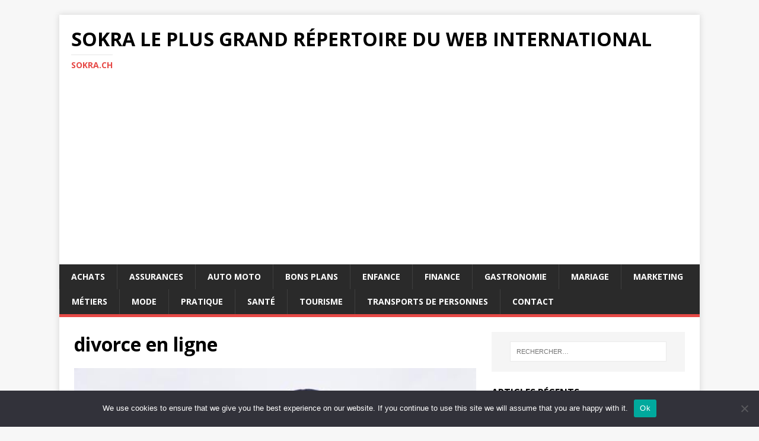

--- FILE ---
content_type: text/html; charset=UTF-8
request_url: https://sokra.ch/divorce-en-ligne/
body_size: 12536
content:
<!DOCTYPE html>
<html class="no-js" dir="ltr" lang="fr-FR" prefix="og: https://ogp.me/ns#">
<head>
<meta charset="UTF-8">
<meta name="viewport" content="width=device-width, initial-scale=1.0">
<link rel="profile" href="https://gmpg.org/xfn/11" />
<title>divorce en ligne - Sokra le plus grand répertoire du web international</title>
	<style>img:is([sizes="auto" i], [sizes^="auto," i]) { contain-intrinsic-size: 3000px 1500px }</style>
	
		<!-- All in One SEO 4.8.7 - aioseo.com -->
	<meta name="robots" content="max-image-preview:large" />
	<meta name="author" content="Stéphanie"/>
	<link rel="canonical" href="https://sokra.ch/divorce-en-ligne/" />
	<meta name="generator" content="All in One SEO (AIOSEO) 4.8.7" />
		<meta property="og:locale" content="fr_FR" />
		<meta property="og:site_name" content="Sokra le plus grand répertoire du web international - sokra.ch" />
		<meta property="og:type" content="article" />
		<meta property="og:title" content="divorce en ligne - Sokra le plus grand répertoire du web international" />
		<meta property="og:url" content="https://sokra.ch/divorce-en-ligne/" />
		<meta property="article:published_time" content="2018-11-20T10:43:14+00:00" />
		<meta property="article:modified_time" content="2018-11-20T10:43:14+00:00" />
		<meta name="twitter:card" content="summary_large_image" />
		<meta name="twitter:title" content="divorce en ligne - Sokra le plus grand répertoire du web international" />
		<script type="application/ld+json" class="aioseo-schema">
			{"@context":"https:\/\/schema.org","@graph":[{"@type":"BreadcrumbList","@id":"https:\/\/sokra.ch\/divorce-en-ligne\/#breadcrumblist","itemListElement":[{"@type":"ListItem","@id":"https:\/\/sokra.ch#listItem","position":1,"name":"Accueil","item":"https:\/\/sokra.ch","nextItem":{"@type":"ListItem","@id":"https:\/\/sokra.ch\/divorce-en-ligne\/#listItem","name":"divorce en ligne"}},{"@type":"ListItem","@id":"https:\/\/sokra.ch\/divorce-en-ligne\/#listItem","position":2,"name":"divorce en ligne","previousItem":{"@type":"ListItem","@id":"https:\/\/sokra.ch#listItem","name":"Accueil"}}]},{"@type":"Organization","@id":"https:\/\/sokra.ch\/#organization","name":"Sokra le plus grand r\u00e9pertoire du web international","description":"sokra.ch","url":"https:\/\/sokra.ch\/"},{"@type":"Person","@id":"##author","url":"#","name":"St\u00e9phanie"},{"@type":"WebPage","@id":"https:\/\/sokra.ch\/divorce-en-ligne\/#webpage","url":"https:\/\/sokra.ch\/divorce-en-ligne\/","name":"divorce en ligne - Sokra le plus grand r\u00e9pertoire du web international","inLanguage":"fr-FR","isPartOf":{"@id":"https:\/\/sokra.ch\/#website"},"breadcrumb":{"@id":"https:\/\/sokra.ch\/divorce-en-ligne\/#breadcrumblist"},"author":{"@id":"##author"},"creator":{"@id":"##author"},"datePublished":"2018-11-20T11:43:14+01:00","dateModified":"2018-11-20T11:43:14+01:00"},{"@type":"WebSite","@id":"https:\/\/sokra.ch\/#website","url":"https:\/\/sokra.ch\/","name":"Sokra le plus grand r\u00e9pertoire du web international","description":"sokra.ch","inLanguage":"fr-FR","publisher":{"@id":"https:\/\/sokra.ch\/#organization"}}]}
		</script>
		<!-- All in One SEO -->

<link rel='dns-prefetch' href='//www.googletagmanager.com' />
<link rel='dns-prefetch' href='//fonts.googleapis.com' />
<link rel='dns-prefetch' href='//pagead2.googlesyndication.com' />
<link rel="alternate" type="application/rss+xml" title="Sokra le plus grand répertoire du web international &raquo; Flux" href="https://sokra.ch/feed/" />
<link rel="alternate" type="application/rss+xml" title="Sokra le plus grand répertoire du web international &raquo; Flux des commentaires" href="https://sokra.ch/comments/feed/" />
<link rel="alternate" type="application/rss+xml" title="Sokra le plus grand répertoire du web international &raquo; divorce en ligne Flux des commentaires" href="https://sokra.ch/feed/?attachment_id=47" />
<script type="text/javascript">
/* <![CDATA[ */
window._wpemojiSettings = {"baseUrl":"https:\/\/s.w.org\/images\/core\/emoji\/16.0.1\/72x72\/","ext":".png","svgUrl":"https:\/\/s.w.org\/images\/core\/emoji\/16.0.1\/svg\/","svgExt":".svg","source":{"concatemoji":"https:\/\/sokra.ch\/wp-includes\/js\/wp-emoji-release.min.js?ver=bdf0a6700134bc873ad9e794111998be"}};
/*! This file is auto-generated */
!function(s,n){var o,i,e;function c(e){try{var t={supportTests:e,timestamp:(new Date).valueOf()};sessionStorage.setItem(o,JSON.stringify(t))}catch(e){}}function p(e,t,n){e.clearRect(0,0,e.canvas.width,e.canvas.height),e.fillText(t,0,0);var t=new Uint32Array(e.getImageData(0,0,e.canvas.width,e.canvas.height).data),a=(e.clearRect(0,0,e.canvas.width,e.canvas.height),e.fillText(n,0,0),new Uint32Array(e.getImageData(0,0,e.canvas.width,e.canvas.height).data));return t.every(function(e,t){return e===a[t]})}function u(e,t){e.clearRect(0,0,e.canvas.width,e.canvas.height),e.fillText(t,0,0);for(var n=e.getImageData(16,16,1,1),a=0;a<n.data.length;a++)if(0!==n.data[a])return!1;return!0}function f(e,t,n,a){switch(t){case"flag":return n(e,"\ud83c\udff3\ufe0f\u200d\u26a7\ufe0f","\ud83c\udff3\ufe0f\u200b\u26a7\ufe0f")?!1:!n(e,"\ud83c\udde8\ud83c\uddf6","\ud83c\udde8\u200b\ud83c\uddf6")&&!n(e,"\ud83c\udff4\udb40\udc67\udb40\udc62\udb40\udc65\udb40\udc6e\udb40\udc67\udb40\udc7f","\ud83c\udff4\u200b\udb40\udc67\u200b\udb40\udc62\u200b\udb40\udc65\u200b\udb40\udc6e\u200b\udb40\udc67\u200b\udb40\udc7f");case"emoji":return!a(e,"\ud83e\udedf")}return!1}function g(e,t,n,a){var r="undefined"!=typeof WorkerGlobalScope&&self instanceof WorkerGlobalScope?new OffscreenCanvas(300,150):s.createElement("canvas"),o=r.getContext("2d",{willReadFrequently:!0}),i=(o.textBaseline="top",o.font="600 32px Arial",{});return e.forEach(function(e){i[e]=t(o,e,n,a)}),i}function t(e){var t=s.createElement("script");t.src=e,t.defer=!0,s.head.appendChild(t)}"undefined"!=typeof Promise&&(o="wpEmojiSettingsSupports",i=["flag","emoji"],n.supports={everything:!0,everythingExceptFlag:!0},e=new Promise(function(e){s.addEventListener("DOMContentLoaded",e,{once:!0})}),new Promise(function(t){var n=function(){try{var e=JSON.parse(sessionStorage.getItem(o));if("object"==typeof e&&"number"==typeof e.timestamp&&(new Date).valueOf()<e.timestamp+604800&&"object"==typeof e.supportTests)return e.supportTests}catch(e){}return null}();if(!n){if("undefined"!=typeof Worker&&"undefined"!=typeof OffscreenCanvas&&"undefined"!=typeof URL&&URL.createObjectURL&&"undefined"!=typeof Blob)try{var e="postMessage("+g.toString()+"("+[JSON.stringify(i),f.toString(),p.toString(),u.toString()].join(",")+"));",a=new Blob([e],{type:"text/javascript"}),r=new Worker(URL.createObjectURL(a),{name:"wpTestEmojiSupports"});return void(r.onmessage=function(e){c(n=e.data),r.terminate(),t(n)})}catch(e){}c(n=g(i,f,p,u))}t(n)}).then(function(e){for(var t in e)n.supports[t]=e[t],n.supports.everything=n.supports.everything&&n.supports[t],"flag"!==t&&(n.supports.everythingExceptFlag=n.supports.everythingExceptFlag&&n.supports[t]);n.supports.everythingExceptFlag=n.supports.everythingExceptFlag&&!n.supports.flag,n.DOMReady=!1,n.readyCallback=function(){n.DOMReady=!0}}).then(function(){return e}).then(function(){var e;n.supports.everything||(n.readyCallback(),(e=n.source||{}).concatemoji?t(e.concatemoji):e.wpemoji&&e.twemoji&&(t(e.twemoji),t(e.wpemoji)))}))}((window,document),window._wpemojiSettings);
/* ]]> */
</script>

<link rel='stylesheet' id='flex-posts-css' href='https://sokra.ch/wp-content/plugins/flex-posts/public/css/flex-posts.min.css?ver=1.11.0' type='text/css' media='all' />
<style id='wp-emoji-styles-inline-css' type='text/css'>

	img.wp-smiley, img.emoji {
		display: inline !important;
		border: none !important;
		box-shadow: none !important;
		height: 1em !important;
		width: 1em !important;
		margin: 0 0.07em !important;
		vertical-align: -0.1em !important;
		background: none !important;
		padding: 0 !important;
	}
</style>
<style id='classic-theme-styles-inline-css' type='text/css'>
/*! This file is auto-generated */
.wp-block-button__link{color:#fff;background-color:#32373c;border-radius:9999px;box-shadow:none;text-decoration:none;padding:calc(.667em + 2px) calc(1.333em + 2px);font-size:1.125em}.wp-block-file__button{background:#32373c;color:#fff;text-decoration:none}
</style>
<style id='global-styles-inline-css' type='text/css'>
:root{--wp--preset--aspect-ratio--square: 1;--wp--preset--aspect-ratio--4-3: 4/3;--wp--preset--aspect-ratio--3-4: 3/4;--wp--preset--aspect-ratio--3-2: 3/2;--wp--preset--aspect-ratio--2-3: 2/3;--wp--preset--aspect-ratio--16-9: 16/9;--wp--preset--aspect-ratio--9-16: 9/16;--wp--preset--color--black: #000000;--wp--preset--color--cyan-bluish-gray: #abb8c3;--wp--preset--color--white: #ffffff;--wp--preset--color--pale-pink: #f78da7;--wp--preset--color--vivid-red: #cf2e2e;--wp--preset--color--luminous-vivid-orange: #ff6900;--wp--preset--color--luminous-vivid-amber: #fcb900;--wp--preset--color--light-green-cyan: #7bdcb5;--wp--preset--color--vivid-green-cyan: #00d084;--wp--preset--color--pale-cyan-blue: #8ed1fc;--wp--preset--color--vivid-cyan-blue: #0693e3;--wp--preset--color--vivid-purple: #9b51e0;--wp--preset--gradient--vivid-cyan-blue-to-vivid-purple: linear-gradient(135deg,rgba(6,147,227,1) 0%,rgb(155,81,224) 100%);--wp--preset--gradient--light-green-cyan-to-vivid-green-cyan: linear-gradient(135deg,rgb(122,220,180) 0%,rgb(0,208,130) 100%);--wp--preset--gradient--luminous-vivid-amber-to-luminous-vivid-orange: linear-gradient(135deg,rgba(252,185,0,1) 0%,rgba(255,105,0,1) 100%);--wp--preset--gradient--luminous-vivid-orange-to-vivid-red: linear-gradient(135deg,rgba(255,105,0,1) 0%,rgb(207,46,46) 100%);--wp--preset--gradient--very-light-gray-to-cyan-bluish-gray: linear-gradient(135deg,rgb(238,238,238) 0%,rgb(169,184,195) 100%);--wp--preset--gradient--cool-to-warm-spectrum: linear-gradient(135deg,rgb(74,234,220) 0%,rgb(151,120,209) 20%,rgb(207,42,186) 40%,rgb(238,44,130) 60%,rgb(251,105,98) 80%,rgb(254,248,76) 100%);--wp--preset--gradient--blush-light-purple: linear-gradient(135deg,rgb(255,206,236) 0%,rgb(152,150,240) 100%);--wp--preset--gradient--blush-bordeaux: linear-gradient(135deg,rgb(254,205,165) 0%,rgb(254,45,45) 50%,rgb(107,0,62) 100%);--wp--preset--gradient--luminous-dusk: linear-gradient(135deg,rgb(255,203,112) 0%,rgb(199,81,192) 50%,rgb(65,88,208) 100%);--wp--preset--gradient--pale-ocean: linear-gradient(135deg,rgb(255,245,203) 0%,rgb(182,227,212) 50%,rgb(51,167,181) 100%);--wp--preset--gradient--electric-grass: linear-gradient(135deg,rgb(202,248,128) 0%,rgb(113,206,126) 100%);--wp--preset--gradient--midnight: linear-gradient(135deg,rgb(2,3,129) 0%,rgb(40,116,252) 100%);--wp--preset--font-size--small: 13px;--wp--preset--font-size--medium: 20px;--wp--preset--font-size--large: 36px;--wp--preset--font-size--x-large: 42px;--wp--preset--spacing--20: 0.44rem;--wp--preset--spacing--30: 0.67rem;--wp--preset--spacing--40: 1rem;--wp--preset--spacing--50: 1.5rem;--wp--preset--spacing--60: 2.25rem;--wp--preset--spacing--70: 3.38rem;--wp--preset--spacing--80: 5.06rem;--wp--preset--shadow--natural: 6px 6px 9px rgba(0, 0, 0, 0.2);--wp--preset--shadow--deep: 12px 12px 50px rgba(0, 0, 0, 0.4);--wp--preset--shadow--sharp: 6px 6px 0px rgba(0, 0, 0, 0.2);--wp--preset--shadow--outlined: 6px 6px 0px -3px rgba(255, 255, 255, 1), 6px 6px rgba(0, 0, 0, 1);--wp--preset--shadow--crisp: 6px 6px 0px rgba(0, 0, 0, 1);}:where(.is-layout-flex){gap: 0.5em;}:where(.is-layout-grid){gap: 0.5em;}body .is-layout-flex{display: flex;}.is-layout-flex{flex-wrap: wrap;align-items: center;}.is-layout-flex > :is(*, div){margin: 0;}body .is-layout-grid{display: grid;}.is-layout-grid > :is(*, div){margin: 0;}:where(.wp-block-columns.is-layout-flex){gap: 2em;}:where(.wp-block-columns.is-layout-grid){gap: 2em;}:where(.wp-block-post-template.is-layout-flex){gap: 1.25em;}:where(.wp-block-post-template.is-layout-grid){gap: 1.25em;}.has-black-color{color: var(--wp--preset--color--black) !important;}.has-cyan-bluish-gray-color{color: var(--wp--preset--color--cyan-bluish-gray) !important;}.has-white-color{color: var(--wp--preset--color--white) !important;}.has-pale-pink-color{color: var(--wp--preset--color--pale-pink) !important;}.has-vivid-red-color{color: var(--wp--preset--color--vivid-red) !important;}.has-luminous-vivid-orange-color{color: var(--wp--preset--color--luminous-vivid-orange) !important;}.has-luminous-vivid-amber-color{color: var(--wp--preset--color--luminous-vivid-amber) !important;}.has-light-green-cyan-color{color: var(--wp--preset--color--light-green-cyan) !important;}.has-vivid-green-cyan-color{color: var(--wp--preset--color--vivid-green-cyan) !important;}.has-pale-cyan-blue-color{color: var(--wp--preset--color--pale-cyan-blue) !important;}.has-vivid-cyan-blue-color{color: var(--wp--preset--color--vivid-cyan-blue) !important;}.has-vivid-purple-color{color: var(--wp--preset--color--vivid-purple) !important;}.has-black-background-color{background-color: var(--wp--preset--color--black) !important;}.has-cyan-bluish-gray-background-color{background-color: var(--wp--preset--color--cyan-bluish-gray) !important;}.has-white-background-color{background-color: var(--wp--preset--color--white) !important;}.has-pale-pink-background-color{background-color: var(--wp--preset--color--pale-pink) !important;}.has-vivid-red-background-color{background-color: var(--wp--preset--color--vivid-red) !important;}.has-luminous-vivid-orange-background-color{background-color: var(--wp--preset--color--luminous-vivid-orange) !important;}.has-luminous-vivid-amber-background-color{background-color: var(--wp--preset--color--luminous-vivid-amber) !important;}.has-light-green-cyan-background-color{background-color: var(--wp--preset--color--light-green-cyan) !important;}.has-vivid-green-cyan-background-color{background-color: var(--wp--preset--color--vivid-green-cyan) !important;}.has-pale-cyan-blue-background-color{background-color: var(--wp--preset--color--pale-cyan-blue) !important;}.has-vivid-cyan-blue-background-color{background-color: var(--wp--preset--color--vivid-cyan-blue) !important;}.has-vivid-purple-background-color{background-color: var(--wp--preset--color--vivid-purple) !important;}.has-black-border-color{border-color: var(--wp--preset--color--black) !important;}.has-cyan-bluish-gray-border-color{border-color: var(--wp--preset--color--cyan-bluish-gray) !important;}.has-white-border-color{border-color: var(--wp--preset--color--white) !important;}.has-pale-pink-border-color{border-color: var(--wp--preset--color--pale-pink) !important;}.has-vivid-red-border-color{border-color: var(--wp--preset--color--vivid-red) !important;}.has-luminous-vivid-orange-border-color{border-color: var(--wp--preset--color--luminous-vivid-orange) !important;}.has-luminous-vivid-amber-border-color{border-color: var(--wp--preset--color--luminous-vivid-amber) !important;}.has-light-green-cyan-border-color{border-color: var(--wp--preset--color--light-green-cyan) !important;}.has-vivid-green-cyan-border-color{border-color: var(--wp--preset--color--vivid-green-cyan) !important;}.has-pale-cyan-blue-border-color{border-color: var(--wp--preset--color--pale-cyan-blue) !important;}.has-vivid-cyan-blue-border-color{border-color: var(--wp--preset--color--vivid-cyan-blue) !important;}.has-vivid-purple-border-color{border-color: var(--wp--preset--color--vivid-purple) !important;}.has-vivid-cyan-blue-to-vivid-purple-gradient-background{background: var(--wp--preset--gradient--vivid-cyan-blue-to-vivid-purple) !important;}.has-light-green-cyan-to-vivid-green-cyan-gradient-background{background: var(--wp--preset--gradient--light-green-cyan-to-vivid-green-cyan) !important;}.has-luminous-vivid-amber-to-luminous-vivid-orange-gradient-background{background: var(--wp--preset--gradient--luminous-vivid-amber-to-luminous-vivid-orange) !important;}.has-luminous-vivid-orange-to-vivid-red-gradient-background{background: var(--wp--preset--gradient--luminous-vivid-orange-to-vivid-red) !important;}.has-very-light-gray-to-cyan-bluish-gray-gradient-background{background: var(--wp--preset--gradient--very-light-gray-to-cyan-bluish-gray) !important;}.has-cool-to-warm-spectrum-gradient-background{background: var(--wp--preset--gradient--cool-to-warm-spectrum) !important;}.has-blush-light-purple-gradient-background{background: var(--wp--preset--gradient--blush-light-purple) !important;}.has-blush-bordeaux-gradient-background{background: var(--wp--preset--gradient--blush-bordeaux) !important;}.has-luminous-dusk-gradient-background{background: var(--wp--preset--gradient--luminous-dusk) !important;}.has-pale-ocean-gradient-background{background: var(--wp--preset--gradient--pale-ocean) !important;}.has-electric-grass-gradient-background{background: var(--wp--preset--gradient--electric-grass) !important;}.has-midnight-gradient-background{background: var(--wp--preset--gradient--midnight) !important;}.has-small-font-size{font-size: var(--wp--preset--font-size--small) !important;}.has-medium-font-size{font-size: var(--wp--preset--font-size--medium) !important;}.has-large-font-size{font-size: var(--wp--preset--font-size--large) !important;}.has-x-large-font-size{font-size: var(--wp--preset--font-size--x-large) !important;}
:where(.wp-block-post-template.is-layout-flex){gap: 1.25em;}:where(.wp-block-post-template.is-layout-grid){gap: 1.25em;}
:where(.wp-block-columns.is-layout-flex){gap: 2em;}:where(.wp-block-columns.is-layout-grid){gap: 2em;}
:root :where(.wp-block-pullquote){font-size: 1.5em;line-height: 1.6;}
</style>
<link rel='stylesheet' id='cookie-notice-front-css' href='https://sokra.ch/wp-content/plugins/cookie-notice/css/front.min.css?ver=2.5.11' type='text/css' media='all' />
<link rel='stylesheet' id='mh-google-fonts-css' href='https://fonts.googleapis.com/css?family=Open+Sans:400,400italic,700,600' type='text/css' media='all' />
<link rel='stylesheet' id='mh-magazine-lite-css' href='https://sokra.ch/wp-content/themes/mh-magazine-lite/style.css?ver=2.10.0' type='text/css' media='all' />
<link rel='stylesheet' id='mh-font-awesome-css' href='https://sokra.ch/wp-content/themes/mh-magazine-lite/includes/font-awesome.min.css' type='text/css' media='all' />
<script type="text/javascript" id="cookie-notice-front-js-before">
/* <![CDATA[ */
var cnArgs = {"ajaxUrl":"https:\/\/sokra.ch\/wp-admin\/admin-ajax.php","nonce":"50ea831143","hideEffect":"fade","position":"bottom","onScroll":false,"onScrollOffset":100,"onClick":false,"cookieName":"cookie_notice_accepted","cookieTime":2592000,"cookieTimeRejected":2592000,"globalCookie":false,"redirection":false,"cache":true,"revokeCookies":false,"revokeCookiesOpt":"automatic"};
/* ]]> */
</script>
<script type="text/javascript" src="https://sokra.ch/wp-content/plugins/cookie-notice/js/front.min.js?ver=2.5.11" id="cookie-notice-front-js"></script>
<script type="text/javascript" src="https://sokra.ch/wp-includes/js/jquery/jquery.min.js?ver=3.7.1" id="jquery-core-js"></script>
<script type="text/javascript" src="https://sokra.ch/wp-includes/js/jquery/jquery-migrate.min.js?ver=3.4.1" id="jquery-migrate-js"></script>
<script type="text/javascript" id="mh-scripts-js-extra">
/* <![CDATA[ */
var mh_magazine = {"text":{"toggle_menu":"Toggle Menu"}};
/* ]]> */
</script>
<script type="text/javascript" src="https://sokra.ch/wp-content/themes/mh-magazine-lite/js/scripts.js?ver=2.10.0" id="mh-scripts-js"></script>

<!-- Extrait de code de la balise Google (gtag.js) ajouté par Site Kit -->
<!-- Extrait Google Analytics ajouté par Site Kit -->
<script type="text/javascript" src="https://www.googletagmanager.com/gtag/js?id=GT-WFMPZWG" id="google_gtagjs-js" async></script>
<script type="text/javascript" id="google_gtagjs-js-after">
/* <![CDATA[ */
window.dataLayer = window.dataLayer || [];function gtag(){dataLayer.push(arguments);}
gtag("set","linker",{"domains":["sokra.ch"]});
gtag("js", new Date());
gtag("set", "developer_id.dZTNiMT", true);
gtag("config", "GT-WFMPZWG");
/* ]]> */
</script>
<link rel="https://api.w.org/" href="https://sokra.ch/wp-json/" /><link rel="alternate" title="JSON" type="application/json" href="https://sokra.ch/wp-json/wp/v2/media/47" /><link rel="alternate" title="oEmbed (JSON)" type="application/json+oembed" href="https://sokra.ch/wp-json/oembed/1.0/embed?url=https%3A%2F%2Fsokra.ch%2Fdivorce-en-ligne%2F" />
<link rel="alternate" title="oEmbed (XML)" type="text/xml+oembed" href="https://sokra.ch/wp-json/oembed/1.0/embed?url=https%3A%2F%2Fsokra.ch%2Fdivorce-en-ligne%2F&#038;format=xml" />
<!-- Advance Canonical URL (Basic) --><link rel="canonical" href="https://sokra.ch/divorce-en-ligne/"><!-- Advance Canonical URL --><meta name="robots" content="index,follow" /><meta name="generator" content="Site Kit by Google 1.170.0" /><!--[if lt IE 9]>
<script src="https://sokra.ch/wp-content/themes/mh-magazine-lite/js/css3-mediaqueries.js"></script>
<![endif]-->

<!-- Balises Meta Google AdSense ajoutées par Site Kit -->
<meta name="google-adsense-platform-account" content="ca-host-pub-2644536267352236">
<meta name="google-adsense-platform-domain" content="sitekit.withgoogle.com">
<!-- Fin des balises Meta End Google AdSense ajoutées par Site Kit -->
<style type="text/css">.recentcomments a{display:inline !important;padding:0 !important;margin:0 !important;}</style>
<!-- Extrait Google AdSense ajouté par Site Kit -->
<script type="text/javascript" async="async" src="https://pagead2.googlesyndication.com/pagead/js/adsbygoogle.js?client=ca-pub-5622725242162233&amp;host=ca-host-pub-2644536267352236" crossorigin="anonymous"></script>

<!-- End Google AdSense snippet added by Site Kit -->
<link rel="icon" href="https://sokra.ch/wp-content/uploads/2019/02/switzerland-150x96.png" sizes="32x32" />
<link rel="icon" href="https://sokra.ch/wp-content/uploads/2019/02/switzerland.png" sizes="192x192" />
<link rel="apple-touch-icon" href="https://sokra.ch/wp-content/uploads/2019/02/switzerland.png" />
<meta name="msapplication-TileImage" content="https://sokra.ch/wp-content/uploads/2019/02/switzerland.png" />
</head>
<body data-rsssl=1 id="mh-mobile" class="attachment wp-singular attachment-template-default single single-attachment postid-47 attachmentid-47 attachment-jpeg wp-theme-mh-magazine-lite cookies-not-set mh-right-sb" itemscope="itemscope" itemtype="https://schema.org/WebPage">
<div class="mh-container mh-container-outer">
<div class="mh-header-mobile-nav mh-clearfix"></div>
<header class="mh-header" itemscope="itemscope" itemtype="https://schema.org/WPHeader">
	<div class="mh-container mh-container-inner mh-row mh-clearfix">
		<div class="mh-custom-header mh-clearfix">
<div class="mh-site-identity">
<div class="mh-site-logo" role="banner" itemscope="itemscope" itemtype="https://schema.org/Brand">
<div class="mh-header-text">
<a class="mh-header-text-link" href="https://sokra.ch/" title="Sokra le plus grand répertoire du web international" rel="home">
<h2 class="mh-header-title">Sokra le plus grand répertoire du web international</h2>
<h3 class="mh-header-tagline">sokra.ch</h3>
</a>
</div>
</div>
</div>
</div>
	</div>
	<div class="mh-main-nav-wrap">
		<nav class="mh-navigation mh-main-nav mh-container mh-container-inner mh-clearfix" itemscope="itemscope" itemtype="https://schema.org/SiteNavigationElement">
			<div class="menu-menu1-container"><ul id="menu-menu1" class="menu"><li id="menu-item-1399" class="menu-item menu-item-type-taxonomy menu-item-object-category menu-item-1399"><a href="https://sokra.ch/category/achats/">Achats</a></li>
<li id="menu-item-1400" class="menu-item menu-item-type-taxonomy menu-item-object-category menu-item-1400"><a href="https://sokra.ch/category/assurances/">Assurances</a></li>
<li id="menu-item-1401" class="menu-item menu-item-type-taxonomy menu-item-object-category menu-item-1401"><a href="https://sokra.ch/category/auto-moto/">Auto moto</a></li>
<li id="menu-item-1402" class="menu-item menu-item-type-taxonomy menu-item-object-category menu-item-1402"><a href="https://sokra.ch/category/bons-plans/">Bons plans</a></li>
<li id="menu-item-1403" class="menu-item menu-item-type-taxonomy menu-item-object-category menu-item-1403"><a href="https://sokra.ch/category/enfance/">Enfance</a></li>
<li id="menu-item-1404" class="menu-item menu-item-type-taxonomy menu-item-object-category menu-item-1404"><a href="https://sokra.ch/category/finance/">Finance</a></li>
<li id="menu-item-1405" class="menu-item menu-item-type-taxonomy menu-item-object-category menu-item-1405"><a href="https://sokra.ch/category/gastronomie/">Gastronomie</a></li>
<li id="menu-item-1406" class="menu-item menu-item-type-taxonomy menu-item-object-category menu-item-1406"><a href="https://sokra.ch/category/mariage/">Mariage</a></li>
<li id="menu-item-1407" class="menu-item menu-item-type-taxonomy menu-item-object-category menu-item-1407"><a href="https://sokra.ch/category/marketing/">Marketing</a></li>
<li id="menu-item-1408" class="menu-item menu-item-type-taxonomy menu-item-object-category menu-item-1408"><a href="https://sokra.ch/category/metiers/">Métiers</a></li>
<li id="menu-item-1409" class="menu-item menu-item-type-taxonomy menu-item-object-category menu-item-1409"><a href="https://sokra.ch/category/mode/">Mode</a></li>
<li id="menu-item-1410" class="menu-item menu-item-type-taxonomy menu-item-object-category menu-item-1410"><a href="https://sokra.ch/category/pratique/">Pratique</a></li>
<li id="menu-item-1411" class="menu-item menu-item-type-taxonomy menu-item-object-category menu-item-1411"><a href="https://sokra.ch/category/sante/">Santé</a></li>
<li id="menu-item-1412" class="menu-item menu-item-type-taxonomy menu-item-object-category menu-item-1412"><a href="https://sokra.ch/category/tourisme/">Tourisme</a></li>
<li id="menu-item-1413" class="menu-item menu-item-type-taxonomy menu-item-object-category menu-item-1413"><a href="https://sokra.ch/category/transports-de-personnes/">Transports de personnes</a></li>
<li id="menu-item-2081" class="menu-item menu-item-type-custom menu-item-object-custom menu-item-2081"><a href="https://consultant-referencement-seo.com/contactez-nous/">Contact</a></li>
</ul></div>		</nav>
	</div>
</header><div class="mh-wrapper mh-clearfix">
	<div id="main-content" class="mh-content" role="main">			<article id="post-47" class="post-47 attachment type-attachment status-inherit hentry">
				<header class="entry-header">
					<h1 class="entry-title">divorce en ligne</h1>				</header>
				<figure class="entry-thumbnail">
										<a href="https://sokra.ch/wp-content/uploads/2018/11/divorce-en-ligne.jpg" title="divorce en ligne" rel="attachment" target="_blank">
						<img src="https://sokra.ch/wp-content/uploads/2018/11/divorce-en-ligne.jpg" width="500" height="331" class="attachment-medium" alt="divorce en ligne" />
					</a>
									</figure>
							</article><nav class="mh-post-nav mh-row mh-clearfix" itemscope="itemscope" itemtype="https://schema.org/SiteNavigationElement">
<div class="mh-col-1-2 mh-post-nav-item mh-post-nav-prev">
<a href='https://sokra.ch/logo-bbweb/'><span>Précédent</span></a></div>
<div class="mh-col-1-2 mh-post-nav-item mh-post-nav-next">
<a href='https://sokra.ch/switzerland/'><span>Suivant</span></a></div>
</nav>
		<h4 id="mh-comments" class="mh-widget-title mh-comment-form-title">
			<span class="mh-widget-title-inner">
				Soyez le premier à commenter			</span>
		</h4>	<div id="respond" class="comment-respond">
		<h3 id="reply-title" class="comment-reply-title">Poster un Commentaire <small><a rel="nofollow" id="cancel-comment-reply-link" href="/divorce-en-ligne/#respond" style="display:none;">Annuler la réponse</a></small></h3><p class="must-log-in">Vous devez <a href="https://sokra.ch/wp-login.php?redirect_to=https%3A%2F%2Fsokra.ch%2Fdivorce-en-ligne%2F">vous connecter</a> pour publier un commentaire.</p>	</div><!-- #respond -->
		</div>
	<aside class="mh-widget-col-1 mh-sidebar" itemscope="itemscope" itemtype="https://schema.org/WPSideBar"><div id="search-2" class="mh-widget widget_search"><form role="search" method="get" class="search-form" action="https://sokra.ch/">
				<label>
					<span class="screen-reader-text">Rechercher :</span>
					<input type="search" class="search-field" placeholder="Rechercher…" value="" name="s" />
				</label>
				<input type="submit" class="search-submit" value="Rechercher" />
			</form></div>
		<div id="recent-posts-2" class="mh-widget widget_recent_entries">
		<h4 class="mh-widget-title"><span class="mh-widget-title-inner">Articles récents</span></h4>
		<ul>
											<li>
					<a href="https://sokra.ch/role-de-landrologue/">Andrologue : rôle et expertise expliqués par l&rsquo;American Board of Urology</a>
									</li>
											<li>
					<a href="https://sokra.ch/gerer-la-tva/">Bien gérer la TVA pour sécuriser la santé financière</a>
									</li>
											<li>
					<a href="https://sokra.ch/iphone-air-avec-style/">4 astuces pour sublimer votre iPhone air avec style</a>
									</li>
											<li>
					<a href="https://sokra.ch/lachat-de-followers-tiktok/">Boostez votre audience TikTok grâce à l’achat de followers</a>
									</li>
											<li>
					<a href="https://sokra.ch/sublimer-image-avec-led-box/">Sublimez votre image grâce à la LED Box révolutionnaire</a>
									</li>
											<li>
					<a href="https://sokra.ch/fatigue-sur-la-conduite-securisee/">Évaluer l’impact de la fatigue sur la conduite sécurisée</a>
									</li>
											<li>
					<a href="https://sokra.ch/lunivers-passionnant-car-blog-fr/">Découvrez l&rsquo;univers passionnant de Car Blog FR</a>
									</li>
											<li>
					<a href="https://sokra.ch/cozumel-le-bon-plan/">Cozumel, le bon plan pour faire du snorkeling au Mexique ?</a>
									</li>
											<li>
					<a href="https://sokra.ch/voiture-utilitaire-ou-camionnette/">Analyse des coûts : voiture utilitaire ou camionnette, quel choix économique ?</a>
									</li>
											<li>
					<a href="https://sokra.ch/accessoires-et-equipements-pour-pilates/">Accessoires et équipements essentiels pour un Pilates réussi</a>
									</li>
											<li>
					<a href="https://sokra.ch/logiciels-open-source/">Logiciels open source : protégez vos clients et votre agence</a>
									</li>
											<li>
					<a href="https://sokra.ch/repas-sans-trace-sucre-ajoute/">Guide pratique pour cuisiner des repas savoureux sans aucune trace de sucre ajouté</a>
									</li>
											<li>
					<a href="https://sokra.ch/cloralys-bijoux-artisanat-local-authentique/">Cloralys Bijoux : L&rsquo;Esprit bohème sublimé par un artisanat local authentique</a>
									</li>
											<li>
					<a href="https://sokra.ch/automatisation-taches-administratives-comptables-consultant-srl-namur/">Automatisation des tâches administratives et comptables : pour le consultant SRL à Namur</a>
									</li>
											<li>
					<a href="https://sokra.ch/marketing-par-sms-strategie/">Marketing par SMS : guide pratique pour votre stratégie</a>
									</li>
											<li>
					<a href="https://sokra.ch/booster-entreprise-strategies-marketing-innovantes/">Stratégies marketing innovantes pour booster votre entreprise</a>
									</li>
											<li>
					<a href="https://sokra.ch/creer-page-facebook-facilement/">Créer une page Facebook facilement : guide pas à pas pour réussir</a>
									</li>
											<li>
					<a href="https://sokra.ch/le-traitement-des-vergetures-entre-prevention-soins-et-acceptation/">Le traitement des vergetures : entre prévention, soins et acceptation</a>
									</li>
											<li>
					<a href="https://sokra.ch/seo-ux-strategie-gagnante/">SEO et UX  : l’expérience utilisateur, clé d’une stratégie gagnante</a>
									</li>
											<li>
					<a href="https://sokra.ch/rediger-efficacement-content-marketing/">Conseils pratiques pour rédiger efficacement en content marketing</a>
									</li>
					</ul>

		</div><div id="recent-comments-2" class="mh-widget widget_recent_comments"><h4 class="mh-widget-title"><span class="mh-widget-title-inner">Commentaires récents</span></h4><ul id="recentcomments"><li class="recentcomments"><span class="comment-author-link">Anonyme</span> dans <a href="https://sokra.ch/limpact-magie-lexperience-participants-evenement/#comment-8441">L&rsquo;impact de la magie sur l&rsquo;expérience des participants lors d&rsquo;un événement</a></li><li class="recentcomments"><span class="comment-author-link">Anonyme</span> dans <a href="https://sokra.ch/devriez-vous-dire-a-votre-conjoint-votre-probleme-de-sante/#comment-8414">Devriez-vous dire à votre conjoint votre problème de santé ?</a></li><li class="recentcomments"><span class="comment-author-link">Anonyme</span> dans <a href="https://sokra.ch/comment-choisir-un-specialiste-du-developpement-dapplication-mobile/#comment-6448">Comment choisir un spécialiste du développement d’application mobile ?</a></li><li class="recentcomments"><span class="comment-author-link">Anonyme</span> dans <a href="https://sokra.ch/comment-choisir-un-specialiste-du-developpement-dapplication-mobile/#comment-6452">Comment choisir un spécialiste du développement d’application mobile ?</a></li><li class="recentcomments"><span class="comment-author-link">Anonyme</span> dans <a href="https://sokra.ch/comment-choisir-un-specialiste-du-developpement-dapplication-mobile/#comment-6435">Comment choisir un spécialiste du développement d’application mobile ?</a></li><li class="recentcomments"><span class="comment-author-link">Anonyme</span> dans <a href="https://sokra.ch/informations-concernant-le-web/#comment-6364">Informations concernant le web</a></li><li class="recentcomments"><span class="comment-author-link">Anonyme</span> dans <a href="https://sokra.ch/le-realisateur-lahoucine-tahiri-en-collaboration-avec-hamed-souna/#comment-6154">Le réalisateur LAHOUCINE TAHIRI en collaboration avec Hamed Souna : un joli programme à la clé</a></li><li class="recentcomments"><span class="comment-author-link">Anonyme</span> dans <a href="https://sokra.ch/informations-concernant-le-web/#comment-6151">Informations concernant le web</a></li><li class="recentcomments"><span class="comment-author-link">Anonyme</span> dans <a href="https://sokra.ch/informations-concernant-le-web/#comment-6038">Informations concernant le web</a></li><li class="recentcomments"><span class="comment-author-link">Anonyme</span> dans <a href="https://sokra.ch/objets-publicitaires-vacances-voyages/#comment-3597">Objets publicitaires : pourquoi opter pour des articles de voyage ?</a></li><li class="recentcomments"><span class="comment-author-link">Anonyme</span> dans <a href="https://sokra.ch/pourquoi-johnny-hallyday-aimait-saint-barth/#comment-4691">Pourquoi johnny hallyday aimait saint-barth ?</a></li><li class="recentcomments"><span class="comment-author-link">Anonyme</span> dans <a href="https://sokra.ch/objets-publicitaires-vacances-voyages/#comment-4688">Objets publicitaires : pourquoi opter pour des articles de voyage ?</a></li><li class="recentcomments"><span class="comment-author-link">Anonyme</span> dans <a href="https://sokra.ch/comment-demonter-et-changer-tete-robinet-fuit/#comment-4579">Comment démonter et changer une tête d&rsquo;un robinet qui fuit ?</a></li><li class="recentcomments"><span class="comment-author-link">Anonyme</span> dans <a href="https://sokra.ch/objets-publicitaires-vacances-voyages/#comment-3638">Objets publicitaires : pourquoi opter pour des articles de voyage ?</a></li><li class="recentcomments"><span class="comment-author-link">Anonyme</span> dans <a href="https://sokra.ch/objets-publicitaires-vacances-voyages/#comment-2719">Objets publicitaires : pourquoi opter pour des articles de voyage ?</a></li></ul></div></aside></div>
<footer class="mh-footer" itemscope="itemscope" itemtype="https://schema.org/WPFooter">
<div class="mh-container mh-container-inner mh-footer-widgets mh-row mh-clearfix">
<div class="mh-col-1-3 mh-widget-col-1 mh-footer-3-cols  mh-footer-area mh-footer-1">
<div id="media_image-2" class="mh-footer-widget widget_media_image"><a href="https://comeup.com/fr/service/12250/faire-progresser-votre-referencement-seo-et-trafic"><img width="300" height="250" src="https://sokra.ch/wp-content/uploads/2024/10/CRSEO-pub-seo.jpg" class="image wp-image-2082  attachment-full size-full" alt="" style="max-width: 100%; height: auto;" decoding="async" loading="lazy" /></a></div><div id="nav_menu-2" class="mh-footer-widget widget_nav_menu"><div class="menu-menu-ml-container"><ul id="menu-menu-ml" class="menu"><li id="menu-item-1997" class="menu-item menu-item-type-custom menu-item-object-custom menu-item-home menu-item-1997"><a href="https://sokra.ch/">Accueil</a></li>
<li id="menu-item-1996" class="menu-item menu-item-type-custom menu-item-object-custom menu-item-1996"><a href="https://contact.annuaire-seo.com/">Contact</a></li>
<li id="menu-item-1995" class="menu-item menu-item-type-post_type menu-item-object-page menu-item-1995"><a href="https://sokra.ch/politique-confidentialite-mentions-legales/">Mentions Légales</a></li>
<li id="menu-item-1998" class="menu-item menu-item-type-custom menu-item-object-custom menu-item-1998"><a href="https://annonces.annuaire-seo.com/">Annonces &#8211; Publicité</a></li>
<li id="menu-item-2079" class="menu-item menu-item-type-custom menu-item-object-custom menu-item-2079"><a href="https://consultant-referencement-seo.com/">Consultant Référencement SEO</a></li>
<li id="menu-item-2080" class="menu-item menu-item-type-custom menu-item-object-custom menu-item-2080"><a href="https://invites.annuaire-seo.com/">Articles invités</a></li>
</ul></div></div><div id="flex-posts-list-4" class="mh-footer-widget widget_flex-posts-list"><h6 class="mh-widget-title mh-footer-widget-title"><span class="mh-widget-title-inner mh-footer-widget-title-inner"></span></h6><div class="fp-row fp-list-2 fp-flex">

	
		
		<div class="fp-col fp-post">
					<div class="fp-media">
			<a class="fp-thumbnail" href="https://sokra.ch/role-de-landrologue/">
									<img width="375" height="250" src="https://sokra.ch/wp-content/uploads/2026/01/andrologue_role_et_expertise_expliques_par_lamerican_board_of_urology-2.jpg" class="attachment-400x250-crop size-400x250-crop wp-post-image" alt="Andrologue" decoding="async" loading="lazy" />							</a>
					</div>
		
			<div class="fp-body">
											<span class="fp-categories">
			<a href="https://sokra.ch/category/sante/" rel="category tag">Santé</a>		</span>
						
						<h4 class="fp-title">
			<a href="https://sokra.ch/role-de-landrologue/">Andrologue : rôle et expertise expliqués par l&rsquo;American Board of Urology</a>
		</h4>
		
				<div class="fp-meta">
							<span class="fp-author">
			<span class="author vcard">
													<a class="url fn n" href="#">
						<span>Marise</span>
					</a>
							</span>
		</span>
						</div>

									<div class="fp-excerpt">L’andrologie est une spécialité médicale méconnue mais essentielle, centrée sur la santé masculine, en particulier les fonctions reproductives et sexuelles. L’American Board of Urology met…</div>
				
									<div class="fp-readmore">
						<a href="https://sokra.ch/role-de-landrologue/" class="fp-readmore-link">Voir article complet</a>
					</div>
							</div>
		</div>

	
		
		<div class="fp-col fp-post">
					<div class="fp-media">
			<a class="fp-thumbnail" href="https://sokra.ch/gerer-la-tva/">
									<img width="375" height="250" src="https://sokra.ch/wp-content/uploads/2026/01/6863181.jpeg" class="attachment-400x250-crop size-400x250-crop wp-post-image" alt="TVA" decoding="async" loading="lazy" />							</a>
					</div>
		
			<div class="fp-body">
											<span class="fp-categories">
			<a href="https://sokra.ch/category/finance/" rel="category tag">Finance</a>		</span>
						
						<h4 class="fp-title">
			<a href="https://sokra.ch/gerer-la-tva/">Bien gérer la TVA pour sécuriser la santé financière</a>
		</h4>
		
				<div class="fp-meta">
							<span class="fp-author">
			<span class="author vcard">
													<a class="url fn n" href="#">
						<span>Florent</span>
					</a>
							</span>
		</span>
						</div>

									<div class="fp-excerpt">Bien gérer la TVA n’est pas une formalité, c’est une condition de survie pour la santé financière. En maîtrisant les flux, les délais et les…</div>
				
									<div class="fp-readmore">
						<a href="https://sokra.ch/gerer-la-tva/" class="fp-readmore-link">Voir article complet</a>
					</div>
							</div>
		</div>

	
	<div class="fp-col"></div>
	<div class="fp-col"></div>

</div>
<div class="fp-pagination"><span class="screen-reader-text">Page: </span><span aria-current="page" class="page-numbers current">1</span>
<a class="page-numbers" href="https://sokra.ch/divorce-en-ligne/page/2/">2</a>
<span class="page-numbers dots">…</span>
<a class="page-numbers" href="https://sokra.ch/divorce-en-ligne/page/281/">281</a>
<a class="next page-numbers" href="https://sokra.ch/divorce-en-ligne/page/2/"><span class="screen-reader-text">Next</span> <span>&raquo;</span></a></div></div></div>
<div class="mh-col-1-3 mh-widget-col-1 mh-footer-3-cols  mh-footer-area mh-footer-3">
<div id="categories-2" class="mh-footer-widget widget_categories"><h6 class="mh-widget-title mh-footer-widget-title"><span class="mh-widget-title-inner mh-footer-widget-title-inner">Catégories</span></h6>
			<ul>
					<li class="cat-item cat-item-10"><a href="https://sokra.ch/category/achats/">Achats</a>
</li>
	<li class="cat-item cat-item-97"><a href="https://sokra.ch/category/metiers/agence-immobiliere/">Agence immobilière</a>
</li>
	<li class="cat-item cat-item-95"><a href="https://sokra.ch/category/metiers/agence-web/">Agence web</a>
</li>
	<li class="cat-item cat-item-31"><a href="https://sokra.ch/category/assurances/">Assurances</a>
</li>
	<li class="cat-item cat-item-119"><a href="https://sokra.ch/category/metiers/audiovisuel/">Audiovisuel</a>
</li>
	<li class="cat-item cat-item-90"><a href="https://sokra.ch/category/metiers/auteur-editeur/">Auteur/Editeur</a>
</li>
	<li class="cat-item cat-item-81"><a href="https://sokra.ch/category/auto-moto/">Auto moto</a>
</li>
	<li class="cat-item cat-item-5"><a href="https://sokra.ch/category/bons-plans/">Bons plans</a>
</li>
	<li class="cat-item cat-item-1"><a href="https://sokra.ch/category/divers/">Divers</a>
</li>
	<li class="cat-item cat-item-11"><a href="https://sokra.ch/category/enfance/">Enfance</a>
</li>
	<li class="cat-item cat-item-3"><a href="https://sokra.ch/category/finance/">Finance</a>
</li>
	<li class="cat-item cat-item-13"><a href="https://sokra.ch/category/gastronomie/">Gastronomie</a>
</li>
	<li class="cat-item cat-item-103"><a href="https://sokra.ch/category/metiers/magicien/">Magicien</a>
</li>
	<li class="cat-item cat-item-12"><a href="https://sokra.ch/category/mariage/">Mariage</a>
</li>
	<li class="cat-item cat-item-9"><a href="https://sokra.ch/category/marketing/">Marketing</a>
</li>
	<li class="cat-item cat-item-8"><a href="https://sokra.ch/category/metiers/">Métiers</a>
</li>
	<li class="cat-item cat-item-6"><a href="https://sokra.ch/category/mode/">Mode</a>
</li>
	<li class="cat-item cat-item-4"><a href="https://sokra.ch/category/pratique/">Pratique</a>
</li>
	<li class="cat-item cat-item-7"><a href="https://sokra.ch/category/sante/">Santé</a>
</li>
	<li class="cat-item cat-item-2"><a href="https://sokra.ch/category/tourisme/">Tourisme</a>
</li>
	<li class="cat-item cat-item-15"><a href="https://sokra.ch/category/transports-de-personnes/">Transports de personnes</a>
</li>
	<li class="cat-item cat-item-100"><a href="https://sokra.ch/category/metiers/voyance/">Voyance</a>
</li>
			</ul>

			</div><div id="flex-posts-list-5" class="mh-footer-widget widget_flex-posts-list"><h6 class="mh-widget-title mh-footer-widget-title"><span class="mh-widget-title-inner mh-footer-widget-title-inner">Pour ne rien rater</span></h6><div class="fp-row fp-list-2 fp-flex">

	
		
		<div class="fp-col fp-post">
					<div class="fp-media">
			<a class="fp-thumbnail" href="https://sokra.ch/la-legislation-dans-le-divorce-en-ligne/">
									<img width="378" height="250" src="https://sokra.ch/wp-content/uploads/2018/11/divorce-en-ligne.jpg" class="attachment-400x250-crop size-400x250-crop wp-post-image" alt="" decoding="async" loading="lazy" srcset="https://sokra.ch/wp-content/uploads/2018/11/divorce-en-ligne.jpg 500w, https://sokra.ch/wp-content/uploads/2018/11/divorce-en-ligne-300x199.jpg 300w" sizes="auto, (max-width: 378px) 100vw, 378px" />							</a>
					</div>
		
			<div class="fp-body">
											<span class="fp-categories">
			<a href="https://sokra.ch/category/pratique/" rel="category tag">Pratique</a>		</span>
						
						<h4 class="fp-title">
			<a href="https://sokra.ch/la-legislation-dans-le-divorce-en-ligne/">La législation dans le divorce en ligne</a>
		</h4>
		
				<div class="fp-meta">
							<span class="fp-author">
			<span class="author vcard">
													<a class="url fn n" href="#">
						<span>Stéphanie</span>
					</a>
							</span>
		</span>
						</div>

									<div class="fp-excerpt">Beaucoup se livrent à effectuer la procédure de divorce sur le net. Bien que cette dernière soit intéressante sur la simplicité de la démarche et…</div>
				
									<div class="fp-readmore">
						<a href="https://sokra.ch/la-legislation-dans-le-divorce-en-ligne/" class="fp-readmore-link">Voir article complet</a>
					</div>
							</div>
		</div>

	
	<div class="fp-col"></div>
	<div class="fp-col"></div>

</div>
<div class="fp-pagination"><span class="screen-reader-text">Page: </span><span aria-current="page" class="page-numbers current">1</span>
<a class="page-numbers" href="https://sokra.ch/divorce-en-ligne/page/2/">2</a>
<span class="page-numbers dots">…</span>
<a class="page-numbers" href="https://sokra.ch/divorce-en-ligne/page/562/">562</a>
<a class="next page-numbers" href="https://sokra.ch/divorce-en-ligne/page/2/"><span class="screen-reader-text">Next</span> <span>&raquo;</span></a></div></div></div>
<div class="mh-col-1-3 mh-widget-col-1 mh-footer-3-cols  mh-footer-area mh-footer-4">
<div id="tag_cloud-2" class="mh-footer-widget widget_tag_cloud"><h6 class="mh-widget-title mh-footer-widget-title"><span class="mh-widget-title-inner mh-footer-widget-title-inner">Recherche par mot clé</span></h6><div class="tagcloud"><a href="https://sokra.ch/tag/agence-immobiliere/" class="tag-cloud-link tag-link-68 tag-link-position-1" style="font-size: 12px;">agence immobilière</a>
<a href="https://sokra.ch/tag/beaute/" class="tag-cloud-link tag-link-452 tag-link-position-2" style="font-size: 12px;">Beauté</a>
<a href="https://sokra.ch/tag/borne-de-recharge/" class="tag-cloud-link tag-link-379 tag-link-position-3" style="font-size: 12px;">borne de recharge</a>
<a href="https://sokra.ch/tag/casque-de-moto/" class="tag-cloud-link tag-link-391 tag-link-position-4" style="font-size: 12px;">casque de moto</a>
<a href="https://sokra.ch/tag/chatgpt-a-dit-hygieniste-dentaire/" class="tag-cloud-link tag-link-373 tag-link-position-5" style="font-size: 12px;">ChatGPT a dit : hygiéniste dentaire</a>
<a href="https://sokra.ch/tag/chaines-a-neige/" class="tag-cloud-link tag-link-377 tag-link-position-6" style="font-size: 12px;">chaînes à neige</a>
<a href="https://sokra.ch/tag/cuisine-francaise/" class="tag-cloud-link tag-link-69 tag-link-position-7" style="font-size: 12px;">cuisine française</a>
<a href="https://sokra.ch/tag/detartrage-professionnel/" class="tag-cloud-link tag-link-375 tag-link-position-8" style="font-size: 12px;">détartrage professionnel</a>
<a href="https://sokra.ch/tag/facebook/" class="tag-cloud-link tag-link-539 tag-link-position-9" style="font-size: 12px;">facebook</a>
<a href="https://sokra.ch/tag/feux-stop/" class="tag-cloud-link tag-link-378 tag-link-position-10" style="font-size: 12px;">feux stop</a>
<a href="https://sokra.ch/tag/gants-de-moto/" class="tag-cloud-link tag-link-381 tag-link-position-11" style="font-size: 12px;">gants de moto</a>
<a href="https://sokra.ch/tag/gestion-entreprise/" class="tag-cloud-link tag-link-118 tag-link-position-12" style="font-size: 12px;">gestion entreprise</a>
<a href="https://sokra.ch/tag/gestion-finance/" class="tag-cloud-link tag-link-178 tag-link-position-13" style="font-size: 12px;">Gestion finance</a>
<a href="https://sokra.ch/tag/industrie-automobile/" class="tag-cloud-link tag-link-317 tag-link-position-14" style="font-size: 12px;">industrie automobile</a>
<a href="https://sokra.ch/tag/instagram/" class="tag-cloud-link tag-link-366 tag-link-position-15" style="font-size: 12px;">instagram</a>
<a href="https://sokra.ch/tag/investissement-immobilier/" class="tag-cloud-link tag-link-303 tag-link-position-16" style="font-size: 12px;">investissement immobilier</a>
<a href="https://sokra.ch/tag/jantes-de-voiture/" class="tag-cloud-link tag-link-385 tag-link-position-17" style="font-size: 12px;">jantes de voiture</a>
<a href="https://sokra.ch/tag/jantes-en-aluminium/" class="tag-cloud-link tag-link-388 tag-link-position-18" style="font-size: 12px;">jantes en aluminium</a>
<a href="https://sokra.ch/tag/khimars-abordables/" class="tag-cloud-link tag-link-376 tag-link-position-19" style="font-size: 12px;">khimars abordables</a>
<a href="https://sokra.ch/tag/lagiotage/" class="tag-cloud-link tag-link-372 tag-link-position-20" style="font-size: 12px;">l&#039;agiotage</a>
<a href="https://sokra.ch/tag/lindustrie-automobile/" class="tag-cloud-link tag-link-383 tag-link-position-21" style="font-size: 12px;">l&#039;industrie automobile</a>
<a href="https://sokra.ch/tag/logo-en-ligne/" class="tag-cloud-link tag-link-421 tag-link-position-22" style="font-size: 12px;">logo en ligne</a>
<a href="https://sokra.ch/tag/marketing-mobile/" class="tag-cloud-link tag-link-507 tag-link-position-23" style="font-size: 12px;">marketing mobile</a>
<a href="https://sokra.ch/tag/moto-de-touring/" class="tag-cloud-link tag-link-339 tag-link-position-24" style="font-size: 12px;">moto de touring</a>
<a href="https://sokra.ch/tag/paysagiste/" class="tag-cloud-link tag-link-47 tag-link-position-25" style="font-size: 12px;">paysagiste</a>
<a href="https://sokra.ch/tag/prolapsus-genital/" class="tag-cloud-link tag-link-384 tag-link-position-26" style="font-size: 12px;">prolapsus génital</a>
<a href="https://sokra.ch/tag/prevention-bucco-dentaire/" class="tag-cloud-link tag-link-374 tag-link-position-27" style="font-size: 12px;">prévention bucco-dentaire</a>
<a href="https://sokra.ch/tag/rendez-vous-dentiste/" class="tag-cloud-link tag-link-387 tag-link-position-28" style="font-size: 12px;">Rendez-vous dentiste</a>
<a href="https://sokra.ch/tag/restaurant/" class="tag-cloud-link tag-link-181 tag-link-position-29" style="font-size: 12px;">restaurant</a>
<a href="https://sokra.ch/tag/routes-moto-france/" class="tag-cloud-link tag-link-389 tag-link-position-30" style="font-size: 12px;">Routes moto France</a>
<a href="https://sokra.ch/tag/referencement/" class="tag-cloud-link tag-link-86 tag-link-position-31" style="font-size: 12px;">référencement</a>
<a href="https://sokra.ch/tag/secteur-automobile/" class="tag-cloud-link tag-link-390 tag-link-position-32" style="font-size: 12px;">secteur automobile</a>
<a href="https://sokra.ch/tag/seo/" class="tag-cloud-link tag-link-87 tag-link-position-33" style="font-size: 12px;">seo</a>
<a href="https://sokra.ch/tag/sport/" class="tag-cloud-link tag-link-201 tag-link-position-34" style="font-size: 12px;">sport</a>
<a href="https://sokra.ch/tag/strategies-de-marketing/" class="tag-cloud-link tag-link-506 tag-link-position-35" style="font-size: 12px;">stratégies de marketing</a>
<a href="https://sokra.ch/tag/securite/" class="tag-cloud-link tag-link-363 tag-link-position-36" style="font-size: 12px;">sécurité</a>
<a href="https://sokra.ch/tag/vente-de-moto/" class="tag-cloud-link tag-link-382 tag-link-position-37" style="font-size: 12px;">vente de moto</a>
<a href="https://sokra.ch/tag/vente-de-voiture/" class="tag-cloud-link tag-link-380 tag-link-position-38" style="font-size: 12px;">vente de voiture</a>
<a href="https://sokra.ch/tag/visibilite/" class="tag-cloud-link tag-link-540 tag-link-position-39" style="font-size: 12px;">visibilité</a>
<a href="https://sokra.ch/tag/voiture-vintage/" class="tag-cloud-link tag-link-386 tag-link-position-40" style="font-size: 12px;">voiture vintage</a>
<a href="https://sokra.ch/tag/voiture-electrique/" class="tag-cloud-link tag-link-41 tag-link-position-41" style="font-size: 12px;">Voiture électrique</a>
<a href="https://sokra.ch/tag/voyance/" class="tag-cloud-link tag-link-293 tag-link-position-42" style="font-size: 12px;">voyance</a>
<a href="https://sokra.ch/tag/voyance-par-telephone/" class="tag-cloud-link tag-link-101 tag-link-position-43" style="font-size: 12px;">Voyance par téléphone</a>
<a href="https://sokra.ch/tag/web/" class="tag-cloud-link tag-link-72 tag-link-position-44" style="font-size: 12px;">web</a>
<a href="https://sokra.ch/tag/webmarketing/" class="tag-cloud-link tag-link-538 tag-link-position-45" style="font-size: 12px;">webmarketing</a></div>
</div></div>
</div>
</footer>
<div class="mh-copyright-wrap">
	<div class="mh-container mh-container-inner mh-clearfix">
		<p class="mh-copyright">Copyright &copy; 2026 | Thème WordPress par <a href="https://mhthemes.com/themes/mh-magazine/?utm_source=customer&#038;utm_medium=link&#038;utm_campaign=MH+Magazine+Lite" rel="nofollow">MH Themes</a></p>
	</div>
</div>
</div><!-- .mh-container-outer -->
<script type="speculationrules">
{"prefetch":[{"source":"document","where":{"and":[{"href_matches":"\/*"},{"not":{"href_matches":["\/wp-*.php","\/wp-admin\/*","\/wp-content\/uploads\/*","\/wp-content\/*","\/wp-content\/plugins\/*","\/wp-content\/themes\/mh-magazine-lite\/*","\/*\\?(.+)"]}},{"not":{"selector_matches":"a[rel~=\"nofollow\"]"}},{"not":{"selector_matches":".no-prefetch, .no-prefetch a"}}]},"eagerness":"conservative"}]}
</script>
<script type="text/javascript" src="https://sokra.ch/wp-includes/js/comment-reply.min.js?ver=bdf0a6700134bc873ad9e794111998be" id="comment-reply-js" async="async" data-wp-strategy="async"></script>

		<!-- Cookie Notice plugin v2.5.11 by Hu-manity.co https://hu-manity.co/ -->
		<div id="cookie-notice" role="dialog" class="cookie-notice-hidden cookie-revoke-hidden cn-position-bottom" aria-label="Cookie Notice" style="background-color: rgba(50,50,58,1);"><div class="cookie-notice-container" style="color: #fff"><span id="cn-notice-text" class="cn-text-container">We use cookies to ensure that we give you the best experience on our website. If you continue to use this site we will assume that you are happy with it.</span><span id="cn-notice-buttons" class="cn-buttons-container"><button id="cn-accept-cookie" data-cookie-set="accept" class="cn-set-cookie cn-button" aria-label="Ok" style="background-color: #00a99d">Ok</button></span><button type="button" id="cn-close-notice" data-cookie-set="accept" class="cn-close-icon" aria-label="No"></button></div>
			
		</div>
		<!-- / Cookie Notice plugin --></body>
</html>

<!-- Page cached by LiteSpeed Cache 7.5.0.1 on 2026-01-19 14:32:49 -->

--- FILE ---
content_type: text/html; charset=utf-8
request_url: https://www.google.com/recaptcha/api2/aframe
body_size: 268
content:
<!DOCTYPE HTML><html><head><meta http-equiv="content-type" content="text/html; charset=UTF-8"></head><body><script nonce="VnpHNoiSWqgk4r3MIcFvCQ">/** Anti-fraud and anti-abuse applications only. See google.com/recaptcha */ try{var clients={'sodar':'https://pagead2.googlesyndication.com/pagead/sodar?'};window.addEventListener("message",function(a){try{if(a.source===window.parent){var b=JSON.parse(a.data);var c=clients[b['id']];if(c){var d=document.createElement('img');d.src=c+b['params']+'&rc='+(localStorage.getItem("rc::a")?sessionStorage.getItem("rc::b"):"");window.document.body.appendChild(d);sessionStorage.setItem("rc::e",parseInt(sessionStorage.getItem("rc::e")||0)+1);localStorage.setItem("rc::h",'1768829572030');}}}catch(b){}});window.parent.postMessage("_grecaptcha_ready", "*");}catch(b){}</script></body></html>